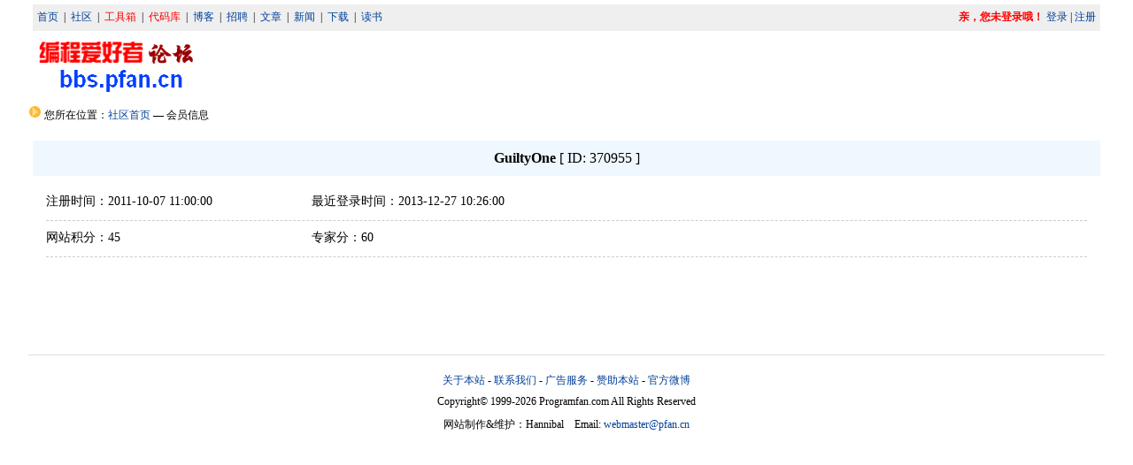

--- FILE ---
content_type: text/html; charset=utf-8
request_url: http://bbs.pfan.cn/member/user/name/GuiltyOne
body_size: 1586
content:
<!DOCTYPE html>
<html lang="zh-cn">
<head>
<meta http-equiv="Content-Type" content="text/html; charset=utf-8" />
<title>编程爱好者社区</title>
<link href="/static/css/bbs/common.css" rel="stylesheet" type="text/css" />
<style>
.username{height: 40px;line-height: 40px;font-size: 16px;background-color: aliceblue;margin: 20px 5px;text-align: center;}
.info{margin: 10px 20px;font-size: 14px; clear:both;height: 30px; border-bottom:1px dashed #ccc;}
.info li {float:left;width:300px;}
</style>
</head>
<body>
<div id="bbsheader">
	<div class="menu">
					<a href="http://passport.pfan.cn/user/login" style="color:red"><b>亲，您未登录哦！</b></a> <a href="http://passport.pfan.cn/user/login">登录</a> | <a href="http://passport.pfan.cn/user/register">注册</a>
				<div style="float:left">
			<a href="http://www.pfan.cn/">首页</a>&nbsp;&nbsp;|&nbsp;
			<a href="http://bbs.pfan.cn/">社区</a>&nbsp;&nbsp;|&nbsp;
			<a href="http://tool.pfan.cn/" style="color:red;">工具箱</a>&nbsp;&nbsp;|&nbsp;
			<a href="http://code.pfan.cn/" style="color:red;">代码库</a>&nbsp;&nbsp;|&nbsp;
			<a href="http://blog.pfan.cn/">博客</a>&nbsp;&nbsp;|&nbsp;
			<a href="http://job.pfan.cn/">招聘</a>&nbsp;&nbsp;|&nbsp;
			<a href="http://www.pfan.cn/article/">文章</a>&nbsp;&nbsp;|&nbsp;
			<a href="http://www.pfan.cn/news/">新闻</a>&nbsp;&nbsp;|&nbsp;
			<a href="http://www.pfan.cn/download/">下载</a>&nbsp;&nbsp;|&nbsp;
			<a href="http://www.pfan.cn/book/">读书</a>
		</div>
	</div>
	<div>
		<div class="logo">
				<a href="/"><img src="/static/images/bbs/logo.gif" width="190" height="80" border="0"></a>
		</div>
		<div class="banner">
				<script type="text/javascript">
				var cpro_id = "u765780";
				</script>
				<script src="http://cpro.baidustatic.com/cpro/ui/c.js" type="text/javascript"></script>
		</div>
	</div>
</div>
<div id="nav" style="clear:both">
	<div class="nav_left">
		<p><img src="/static/images/bbs/arrow1.gif" />&nbsp;您所在位置：<a href="http://bbs.pfan.cn/">社区首页</a> — 会员信息</p>
	</div>
	<div class="clear"></div>
</div>

<div class="container">
		<div class="username"><b>GuiltyOne</b> [ ID: 370955 ]</div>
	<div>
		<ul class="info">
			<li>注册时间：2011-10-07 11:00:00</li>
			<li>最近登录时间：2013-12-27 10:26:00</li>
		</ul>
		<ul class="info">
			<li>网站积分：45</li>
			<li>专家分：60</li>
		</ul>
	</div>
	</div>
<div style="height:100px;"></div>
<div id="footer">
<div id="globalfooter">
	<p>
		<a href="http://www.pfan.cn/about/us">关于本站</a> -
		<!--<a href="http://www.pfan.cn/about/daohang">网站导航</a> -//-->
		<a href="http://www.pfan.cn/about/contact">联系我们</a> -
		<a href="http://www.pfan.cn/about/guanggao">广告服务</a> -
		<!--
		<a href="http://www.pfan.cn/about/joinus">诚邀加盟</a> -
		<a href="http://www.pfan.cn/about/friendlink">友情链接</a> -
		//-->
		<a href="http://www.pfan.cn/about/sponsor">赞助本站</a> -
		<a href="http://weibo.com/programfan" target="_blank">官方微博</a>
	</p>
	<p>Copyright&copy; 1999-2026 Programfan.com All Rights Reserved</p>
	<p>网站制作&amp;维护：Hannibal  &nbsp;&nbsp;&nbsp;Email: <a href="mailto:webmaster@pfan.cn">webmaster@pfan.cn</a></p>
</div>
<script type="text/javascript">
var _bdhmProtocol = (("https:" == document.location.protocol) ? " https://" : " http://");
document.write(unescape("%3Cscript src='" + _bdhmProtocol + "hm.baidu.com/h.js%3Fa137c57e3649cc7e5f555285623afcc6' type='text/javascript'%3E%3C/script%3E"));
</script></div>
</body>
</html>
